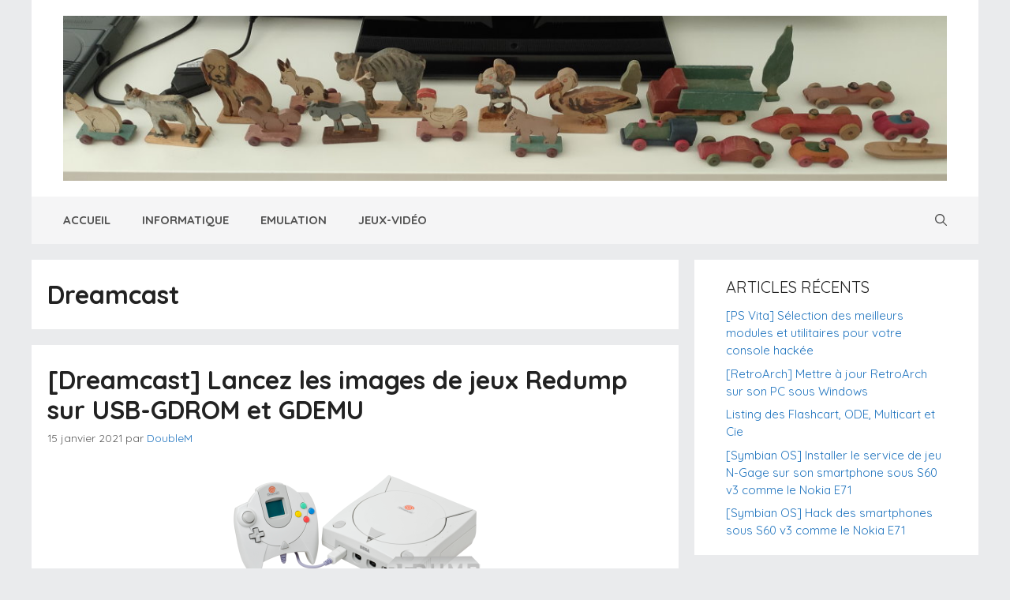

--- FILE ---
content_type: text/html; charset=UTF-8
request_url: https://blog.whynet.org/tag/dreamcast/
body_size: 14700
content:
<!DOCTYPE html>
<html lang="fr-FR">
<head>
	<meta charset="UTF-8">
	<meta name='robots' content='index, follow, max-image-preview:large, max-snippet:-1, max-video-preview:-1' />
	<style>img:is([sizes="auto" i], [sizes^="auto," i]) { contain-intrinsic-size: 3000px 1500px }</style>
	<meta name="viewport" content="width=device-width, initial-scale=1">
	<!-- This site is optimized with the Yoast SEO plugin v26.8 - https://yoast.com/product/yoast-seo-wordpress/ -->
	<title>Archives des Dreamcast - Whynet - Blog</title>
	<link rel="canonical" href="https://blog.whynet.org/tag/dreamcast/" />
	<meta property="og:locale" content="fr_FR" />
	<meta property="og:type" content="article" />
	<meta property="og:title" content="Archives des Dreamcast - Whynet - Blog" />
	<meta property="og:url" content="https://blog.whynet.org/tag/dreamcast/" />
	<meta property="og:site_name" content="Whynet - Blog" />
	<meta name="twitter:card" content="summary_large_image" />
	<script type="application/ld+json" class="yoast-schema-graph">{"@context":"https://schema.org","@graph":[{"@type":"CollectionPage","@id":"https://blog.whynet.org/tag/dreamcast/","url":"https://blog.whynet.org/tag/dreamcast/","name":"Archives des Dreamcast - Whynet - Blog","isPartOf":{"@id":"https://blog.whynet.org/#website"},"primaryImageOfPage":{"@id":"https://blog.whynet.org/tag/dreamcast/#primaryimage"},"image":{"@id":"https://blog.whynet.org/tag/dreamcast/#primaryimage"},"thumbnailUrl":"https://blog.whynet.org/wp-content/uploads/2021/01/Dreamcast-Console-Set_320px_Redump.png","breadcrumb":{"@id":"https://blog.whynet.org/tag/dreamcast/#breadcrumb"},"inLanguage":"fr-FR"},{"@type":"ImageObject","inLanguage":"fr-FR","@id":"https://blog.whynet.org/tag/dreamcast/#primaryimage","url":"https://blog.whynet.org/wp-content/uploads/2021/01/Dreamcast-Console-Set_320px_Redump.png","contentUrl":"https://blog.whynet.org/wp-content/uploads/2021/01/Dreamcast-Console-Set_320px_Redump.png","width":320,"height":155,"caption":"Console Dreamcast / Projet Redump"},{"@type":"BreadcrumbList","@id":"https://blog.whynet.org/tag/dreamcast/#breadcrumb","itemListElement":[{"@type":"ListItem","position":1,"name":"Accueil","item":"https://blog.whynet.org/"},{"@type":"ListItem","position":2,"name":"Dreamcast"}]},{"@type":"WebSite","@id":"https://blog.whynet.org/#website","url":"https://blog.whynet.org/","name":"Whynet - Blog","description":"Informatique, jeux vidéo, émulation, un peu de tout","publisher":{"@id":"https://blog.whynet.org/#/schema/person/a5b92932c759e1de0ffafd59311853f3"},"potentialAction":[{"@type":"SearchAction","target":{"@type":"EntryPoint","urlTemplate":"https://blog.whynet.org/?s={search_term_string}"},"query-input":{"@type":"PropertyValueSpecification","valueRequired":true,"valueName":"search_term_string"}}],"inLanguage":"fr-FR"},{"@type":["Person","Organization"],"@id":"https://blog.whynet.org/#/schema/person/a5b92932c759e1de0ffafd59311853f3","name":"DoubleM","image":{"@type":"ImageObject","inLanguage":"fr-FR","@id":"https://blog.whynet.org/#/schema/person/image/","url":"https://blog.whynet.org/wp-content/uploads/2021/01/06_petit.jpg","contentUrl":"https://blog.whynet.org/wp-content/uploads/2021/01/06_petit.jpg","width":1200,"height":224,"caption":"DoubleM"},"logo":{"@id":"https://blog.whynet.org/#/schema/person/image/"}}]}</script>
	<!-- / Yoast SEO plugin. -->


<link href='https://fonts.gstatic.com' crossorigin rel='preconnect' />
<link href='https://fonts.googleapis.com' crossorigin rel='preconnect' />
<link rel="alternate" type="application/rss+xml" title="Whynet - Blog &raquo; Flux" href="https://blog.whynet.org/feed/" />
<link rel="alternate" type="application/rss+xml" title="Whynet - Blog &raquo; Flux des commentaires" href="https://blog.whynet.org/comments/feed/" />
<link rel="alternate" type="application/rss+xml" title="Whynet - Blog &raquo; Flux de l’étiquette Dreamcast" href="https://blog.whynet.org/tag/dreamcast/feed/" />
<script>
window._wpemojiSettings = {"baseUrl":"https:\/\/s.w.org\/images\/core\/emoji\/16.0.1\/72x72\/","ext":".png","svgUrl":"https:\/\/s.w.org\/images\/core\/emoji\/16.0.1\/svg\/","svgExt":".svg","source":{"concatemoji":"https:\/\/blog.whynet.org\/wp-includes\/js\/wp-emoji-release.min.js?ver=a54c132d24321e2a318c59e976262004"}};
/*! This file is auto-generated */
!function(s,n){var o,i,e;function c(e){try{var t={supportTests:e,timestamp:(new Date).valueOf()};sessionStorage.setItem(o,JSON.stringify(t))}catch(e){}}function p(e,t,n){e.clearRect(0,0,e.canvas.width,e.canvas.height),e.fillText(t,0,0);var t=new Uint32Array(e.getImageData(0,0,e.canvas.width,e.canvas.height).data),a=(e.clearRect(0,0,e.canvas.width,e.canvas.height),e.fillText(n,0,0),new Uint32Array(e.getImageData(0,0,e.canvas.width,e.canvas.height).data));return t.every(function(e,t){return e===a[t]})}function u(e,t){e.clearRect(0,0,e.canvas.width,e.canvas.height),e.fillText(t,0,0);for(var n=e.getImageData(16,16,1,1),a=0;a<n.data.length;a++)if(0!==n.data[a])return!1;return!0}function f(e,t,n,a){switch(t){case"flag":return n(e,"\ud83c\udff3\ufe0f\u200d\u26a7\ufe0f","\ud83c\udff3\ufe0f\u200b\u26a7\ufe0f")?!1:!n(e,"\ud83c\udde8\ud83c\uddf6","\ud83c\udde8\u200b\ud83c\uddf6")&&!n(e,"\ud83c\udff4\udb40\udc67\udb40\udc62\udb40\udc65\udb40\udc6e\udb40\udc67\udb40\udc7f","\ud83c\udff4\u200b\udb40\udc67\u200b\udb40\udc62\u200b\udb40\udc65\u200b\udb40\udc6e\u200b\udb40\udc67\u200b\udb40\udc7f");case"emoji":return!a(e,"\ud83e\udedf")}return!1}function g(e,t,n,a){var r="undefined"!=typeof WorkerGlobalScope&&self instanceof WorkerGlobalScope?new OffscreenCanvas(300,150):s.createElement("canvas"),o=r.getContext("2d",{willReadFrequently:!0}),i=(o.textBaseline="top",o.font="600 32px Arial",{});return e.forEach(function(e){i[e]=t(o,e,n,a)}),i}function t(e){var t=s.createElement("script");t.src=e,t.defer=!0,s.head.appendChild(t)}"undefined"!=typeof Promise&&(o="wpEmojiSettingsSupports",i=["flag","emoji"],n.supports={everything:!0,everythingExceptFlag:!0},e=new Promise(function(e){s.addEventListener("DOMContentLoaded",e,{once:!0})}),new Promise(function(t){var n=function(){try{var e=JSON.parse(sessionStorage.getItem(o));if("object"==typeof e&&"number"==typeof e.timestamp&&(new Date).valueOf()<e.timestamp+604800&&"object"==typeof e.supportTests)return e.supportTests}catch(e){}return null}();if(!n){if("undefined"!=typeof Worker&&"undefined"!=typeof OffscreenCanvas&&"undefined"!=typeof URL&&URL.createObjectURL&&"undefined"!=typeof Blob)try{var e="postMessage("+g.toString()+"("+[JSON.stringify(i),f.toString(),p.toString(),u.toString()].join(",")+"));",a=new Blob([e],{type:"text/javascript"}),r=new Worker(URL.createObjectURL(a),{name:"wpTestEmojiSupports"});return void(r.onmessage=function(e){c(n=e.data),r.terminate(),t(n)})}catch(e){}c(n=g(i,f,p,u))}t(n)}).then(function(e){for(var t in e)n.supports[t]=e[t],n.supports.everything=n.supports.everything&&n.supports[t],"flag"!==t&&(n.supports.everythingExceptFlag=n.supports.everythingExceptFlag&&n.supports[t]);n.supports.everythingExceptFlag=n.supports.everythingExceptFlag&&!n.supports.flag,n.DOMReady=!1,n.readyCallback=function(){n.DOMReady=!0}}).then(function(){return e}).then(function(){var e;n.supports.everything||(n.readyCallback(),(e=n.source||{}).concatemoji?t(e.concatemoji):e.wpemoji&&e.twemoji&&(t(e.twemoji),t(e.wpemoji)))}))}((window,document),window._wpemojiSettings);
</script>
<link rel='stylesheet' id='generate-fonts-css' href='//fonts.googleapis.com/css?family=Quicksand:300,regular,500,700' media='all' />
<style id='wp-emoji-styles-inline-css'>

	img.wp-smiley, img.emoji {
		display: inline !important;
		border: none !important;
		box-shadow: none !important;
		height: 1em !important;
		width: 1em !important;
		margin: 0 0.07em !important;
		vertical-align: -0.1em !important;
		background: none !important;
		padding: 0 !important;
	}
</style>
<link rel='stylesheet' id='wp-block-library-css' href='https://blog.whynet.org/wp-includes/css/dist/block-library/style.min.css?ver=a54c132d24321e2a318c59e976262004' media='all' />
<style id='classic-theme-styles-inline-css'>
/*! This file is auto-generated */
.wp-block-button__link{color:#fff;background-color:#32373c;border-radius:9999px;box-shadow:none;text-decoration:none;padding:calc(.667em + 2px) calc(1.333em + 2px);font-size:1.125em}.wp-block-file__button{background:#32373c;color:#fff;text-decoration:none}
</style>
<style id='global-styles-inline-css'>
:root{--wp--preset--aspect-ratio--square: 1;--wp--preset--aspect-ratio--4-3: 4/3;--wp--preset--aspect-ratio--3-4: 3/4;--wp--preset--aspect-ratio--3-2: 3/2;--wp--preset--aspect-ratio--2-3: 2/3;--wp--preset--aspect-ratio--16-9: 16/9;--wp--preset--aspect-ratio--9-16: 9/16;--wp--preset--color--black: #000000;--wp--preset--color--cyan-bluish-gray: #abb8c3;--wp--preset--color--white: #ffffff;--wp--preset--color--pale-pink: #f78da7;--wp--preset--color--vivid-red: #cf2e2e;--wp--preset--color--luminous-vivid-orange: #ff6900;--wp--preset--color--luminous-vivid-amber: #fcb900;--wp--preset--color--light-green-cyan: #7bdcb5;--wp--preset--color--vivid-green-cyan: #00d084;--wp--preset--color--pale-cyan-blue: #8ed1fc;--wp--preset--color--vivid-cyan-blue: #0693e3;--wp--preset--color--vivid-purple: #9b51e0;--wp--preset--color--contrast: var(--contrast);--wp--preset--color--contrast-2: var(--contrast-2);--wp--preset--color--contrast-3: var(--contrast-3);--wp--preset--color--base: var(--base);--wp--preset--color--base-2: var(--base-2);--wp--preset--color--base-3: var(--base-3);--wp--preset--color--accent: var(--accent);--wp--preset--gradient--vivid-cyan-blue-to-vivid-purple: linear-gradient(135deg,rgba(6,147,227,1) 0%,rgb(155,81,224) 100%);--wp--preset--gradient--light-green-cyan-to-vivid-green-cyan: linear-gradient(135deg,rgb(122,220,180) 0%,rgb(0,208,130) 100%);--wp--preset--gradient--luminous-vivid-amber-to-luminous-vivid-orange: linear-gradient(135deg,rgba(252,185,0,1) 0%,rgba(255,105,0,1) 100%);--wp--preset--gradient--luminous-vivid-orange-to-vivid-red: linear-gradient(135deg,rgba(255,105,0,1) 0%,rgb(207,46,46) 100%);--wp--preset--gradient--very-light-gray-to-cyan-bluish-gray: linear-gradient(135deg,rgb(238,238,238) 0%,rgb(169,184,195) 100%);--wp--preset--gradient--cool-to-warm-spectrum: linear-gradient(135deg,rgb(74,234,220) 0%,rgb(151,120,209) 20%,rgb(207,42,186) 40%,rgb(238,44,130) 60%,rgb(251,105,98) 80%,rgb(254,248,76) 100%);--wp--preset--gradient--blush-light-purple: linear-gradient(135deg,rgb(255,206,236) 0%,rgb(152,150,240) 100%);--wp--preset--gradient--blush-bordeaux: linear-gradient(135deg,rgb(254,205,165) 0%,rgb(254,45,45) 50%,rgb(107,0,62) 100%);--wp--preset--gradient--luminous-dusk: linear-gradient(135deg,rgb(255,203,112) 0%,rgb(199,81,192) 50%,rgb(65,88,208) 100%);--wp--preset--gradient--pale-ocean: linear-gradient(135deg,rgb(255,245,203) 0%,rgb(182,227,212) 50%,rgb(51,167,181) 100%);--wp--preset--gradient--electric-grass: linear-gradient(135deg,rgb(202,248,128) 0%,rgb(113,206,126) 100%);--wp--preset--gradient--midnight: linear-gradient(135deg,rgb(2,3,129) 0%,rgb(40,116,252) 100%);--wp--preset--font-size--small: 13px;--wp--preset--font-size--medium: 20px;--wp--preset--font-size--large: 36px;--wp--preset--font-size--x-large: 42px;--wp--preset--spacing--20: 0.44rem;--wp--preset--spacing--30: 0.67rem;--wp--preset--spacing--40: 1rem;--wp--preset--spacing--50: 1.5rem;--wp--preset--spacing--60: 2.25rem;--wp--preset--spacing--70: 3.38rem;--wp--preset--spacing--80: 5.06rem;--wp--preset--shadow--natural: 6px 6px 9px rgba(0, 0, 0, 0.2);--wp--preset--shadow--deep: 12px 12px 50px rgba(0, 0, 0, 0.4);--wp--preset--shadow--sharp: 6px 6px 0px rgba(0, 0, 0, 0.2);--wp--preset--shadow--outlined: 6px 6px 0px -3px rgba(255, 255, 255, 1), 6px 6px rgba(0, 0, 0, 1);--wp--preset--shadow--crisp: 6px 6px 0px rgba(0, 0, 0, 1);}:where(.is-layout-flex){gap: 0.5em;}:where(.is-layout-grid){gap: 0.5em;}body .is-layout-flex{display: flex;}.is-layout-flex{flex-wrap: wrap;align-items: center;}.is-layout-flex > :is(*, div){margin: 0;}body .is-layout-grid{display: grid;}.is-layout-grid > :is(*, div){margin: 0;}:where(.wp-block-columns.is-layout-flex){gap: 2em;}:where(.wp-block-columns.is-layout-grid){gap: 2em;}:where(.wp-block-post-template.is-layout-flex){gap: 1.25em;}:where(.wp-block-post-template.is-layout-grid){gap: 1.25em;}.has-black-color{color: var(--wp--preset--color--black) !important;}.has-cyan-bluish-gray-color{color: var(--wp--preset--color--cyan-bluish-gray) !important;}.has-white-color{color: var(--wp--preset--color--white) !important;}.has-pale-pink-color{color: var(--wp--preset--color--pale-pink) !important;}.has-vivid-red-color{color: var(--wp--preset--color--vivid-red) !important;}.has-luminous-vivid-orange-color{color: var(--wp--preset--color--luminous-vivid-orange) !important;}.has-luminous-vivid-amber-color{color: var(--wp--preset--color--luminous-vivid-amber) !important;}.has-light-green-cyan-color{color: var(--wp--preset--color--light-green-cyan) !important;}.has-vivid-green-cyan-color{color: var(--wp--preset--color--vivid-green-cyan) !important;}.has-pale-cyan-blue-color{color: var(--wp--preset--color--pale-cyan-blue) !important;}.has-vivid-cyan-blue-color{color: var(--wp--preset--color--vivid-cyan-blue) !important;}.has-vivid-purple-color{color: var(--wp--preset--color--vivid-purple) !important;}.has-black-background-color{background-color: var(--wp--preset--color--black) !important;}.has-cyan-bluish-gray-background-color{background-color: var(--wp--preset--color--cyan-bluish-gray) !important;}.has-white-background-color{background-color: var(--wp--preset--color--white) !important;}.has-pale-pink-background-color{background-color: var(--wp--preset--color--pale-pink) !important;}.has-vivid-red-background-color{background-color: var(--wp--preset--color--vivid-red) !important;}.has-luminous-vivid-orange-background-color{background-color: var(--wp--preset--color--luminous-vivid-orange) !important;}.has-luminous-vivid-amber-background-color{background-color: var(--wp--preset--color--luminous-vivid-amber) !important;}.has-light-green-cyan-background-color{background-color: var(--wp--preset--color--light-green-cyan) !important;}.has-vivid-green-cyan-background-color{background-color: var(--wp--preset--color--vivid-green-cyan) !important;}.has-pale-cyan-blue-background-color{background-color: var(--wp--preset--color--pale-cyan-blue) !important;}.has-vivid-cyan-blue-background-color{background-color: var(--wp--preset--color--vivid-cyan-blue) !important;}.has-vivid-purple-background-color{background-color: var(--wp--preset--color--vivid-purple) !important;}.has-black-border-color{border-color: var(--wp--preset--color--black) !important;}.has-cyan-bluish-gray-border-color{border-color: var(--wp--preset--color--cyan-bluish-gray) !important;}.has-white-border-color{border-color: var(--wp--preset--color--white) !important;}.has-pale-pink-border-color{border-color: var(--wp--preset--color--pale-pink) !important;}.has-vivid-red-border-color{border-color: var(--wp--preset--color--vivid-red) !important;}.has-luminous-vivid-orange-border-color{border-color: var(--wp--preset--color--luminous-vivid-orange) !important;}.has-luminous-vivid-amber-border-color{border-color: var(--wp--preset--color--luminous-vivid-amber) !important;}.has-light-green-cyan-border-color{border-color: var(--wp--preset--color--light-green-cyan) !important;}.has-vivid-green-cyan-border-color{border-color: var(--wp--preset--color--vivid-green-cyan) !important;}.has-pale-cyan-blue-border-color{border-color: var(--wp--preset--color--pale-cyan-blue) !important;}.has-vivid-cyan-blue-border-color{border-color: var(--wp--preset--color--vivid-cyan-blue) !important;}.has-vivid-purple-border-color{border-color: var(--wp--preset--color--vivid-purple) !important;}.has-vivid-cyan-blue-to-vivid-purple-gradient-background{background: var(--wp--preset--gradient--vivid-cyan-blue-to-vivid-purple) !important;}.has-light-green-cyan-to-vivid-green-cyan-gradient-background{background: var(--wp--preset--gradient--light-green-cyan-to-vivid-green-cyan) !important;}.has-luminous-vivid-amber-to-luminous-vivid-orange-gradient-background{background: var(--wp--preset--gradient--luminous-vivid-amber-to-luminous-vivid-orange) !important;}.has-luminous-vivid-orange-to-vivid-red-gradient-background{background: var(--wp--preset--gradient--luminous-vivid-orange-to-vivid-red) !important;}.has-very-light-gray-to-cyan-bluish-gray-gradient-background{background: var(--wp--preset--gradient--very-light-gray-to-cyan-bluish-gray) !important;}.has-cool-to-warm-spectrum-gradient-background{background: var(--wp--preset--gradient--cool-to-warm-spectrum) !important;}.has-blush-light-purple-gradient-background{background: var(--wp--preset--gradient--blush-light-purple) !important;}.has-blush-bordeaux-gradient-background{background: var(--wp--preset--gradient--blush-bordeaux) !important;}.has-luminous-dusk-gradient-background{background: var(--wp--preset--gradient--luminous-dusk) !important;}.has-pale-ocean-gradient-background{background: var(--wp--preset--gradient--pale-ocean) !important;}.has-electric-grass-gradient-background{background: var(--wp--preset--gradient--electric-grass) !important;}.has-midnight-gradient-background{background: var(--wp--preset--gradient--midnight) !important;}.has-small-font-size{font-size: var(--wp--preset--font-size--small) !important;}.has-medium-font-size{font-size: var(--wp--preset--font-size--medium) !important;}.has-large-font-size{font-size: var(--wp--preset--font-size--large) !important;}.has-x-large-font-size{font-size: var(--wp--preset--font-size--x-large) !important;}
:where(.wp-block-post-template.is-layout-flex){gap: 1.25em;}:where(.wp-block-post-template.is-layout-grid){gap: 1.25em;}
:where(.wp-block-columns.is-layout-flex){gap: 2em;}:where(.wp-block-columns.is-layout-grid){gap: 2em;}
:root :where(.wp-block-pullquote){font-size: 1.5em;line-height: 1.6;}
</style>
<link rel='stylesheet' id='ppress-frontend-css' href='https://blog.whynet.org/wp-content/plugins/wp-user-avatar/assets/css/frontend.min.css?ver=4.16.8' media='all' />
<link rel='stylesheet' id='ppress-flatpickr-css' href='https://blog.whynet.org/wp-content/plugins/wp-user-avatar/assets/flatpickr/flatpickr.min.css?ver=4.16.8' media='all' />
<link rel='stylesheet' id='ppress-select2-css' href='https://blog.whynet.org/wp-content/plugins/wp-user-avatar/assets/select2/select2.min.css?ver=a54c132d24321e2a318c59e976262004' media='all' />
<link rel='stylesheet' id='generate-style-css' href='https://blog.whynet.org/wp-content/themes/generatepress/assets/css/main.min.css?ver=3.6.1' media='all' />
<style id='generate-style-inline-css'>
#nav-below {display:none;}
body{background-color:#eaebed;color:#222222;}a{color:#1e73be;}a:hover, a:focus, a:active{color:#000000;}.wp-block-group__inner-container{max-width:1200px;margin-left:auto;margin-right:auto;}.generate-back-to-top{font-size:20px;border-radius:3px;position:fixed;bottom:30px;right:30px;line-height:40px;width:40px;text-align:center;z-index:10;transition:opacity 300ms ease-in-out;opacity:0.1;transform:translateY(1000px);}.generate-back-to-top__show{opacity:1;transform:translateY(0);}.navigation-search{position:absolute;left:-99999px;pointer-events:none;visibility:hidden;z-index:20;width:100%;top:0;transition:opacity 100ms ease-in-out;opacity:0;}.navigation-search.nav-search-active{left:0;right:0;pointer-events:auto;visibility:visible;opacity:1;}.navigation-search input[type="search"]{outline:0;border:0;vertical-align:bottom;line-height:1;opacity:0.9;width:100%;z-index:20;border-radius:0;-webkit-appearance:none;height:60px;}.navigation-search input::-ms-clear{display:none;width:0;height:0;}.navigation-search input::-ms-reveal{display:none;width:0;height:0;}.navigation-search input::-webkit-search-decoration, .navigation-search input::-webkit-search-cancel-button, .navigation-search input::-webkit-search-results-button, .navigation-search input::-webkit-search-results-decoration{display:none;}.gen-sidebar-nav .navigation-search{top:auto;bottom:0;}.dropdown-click .main-navigation ul ul{display:none;visibility:hidden;}.dropdown-click .main-navigation ul ul ul.toggled-on{left:0;top:auto;position:relative;box-shadow:none;border-bottom:1px solid rgba(0,0,0,0.05);}.dropdown-click .main-navigation ul ul li:last-child > ul.toggled-on{border-bottom:0;}.dropdown-click .main-navigation ul.toggled-on, .dropdown-click .main-navigation ul li.sfHover > ul.toggled-on{display:block;left:auto;right:auto;opacity:1;visibility:visible;pointer-events:auto;height:auto;overflow:visible;float:none;}.dropdown-click .main-navigation.sub-menu-left .sub-menu.toggled-on, .dropdown-click .main-navigation.sub-menu-left ul li.sfHover > ul.toggled-on{right:0;}.dropdown-click nav ul ul ul{background-color:transparent;}.dropdown-click .widget-area .main-navigation ul ul{top:auto;position:absolute;float:none;width:100%;left:-99999px;}.dropdown-click .widget-area .main-navigation ul ul.toggled-on{position:relative;left:0;right:0;}.dropdown-click .widget-area.sidebar .main-navigation ul li.sfHover ul, .dropdown-click .widget-area.sidebar .main-navigation ul li:hover ul{right:0;left:0;}.dropdown-click .sfHover > a > .dropdown-menu-toggle > .gp-icon svg{transform:rotate(180deg);}:root{--contrast:#222222;--contrast-2:#575760;--contrast-3:#b2b2be;--base:#f0f0f0;--base-2:#f7f8f9;--base-3:#ffffff;--accent:#1e73be;}:root .has-contrast-color{color:var(--contrast);}:root .has-contrast-background-color{background-color:var(--contrast);}:root .has-contrast-2-color{color:var(--contrast-2);}:root .has-contrast-2-background-color{background-color:var(--contrast-2);}:root .has-contrast-3-color{color:var(--contrast-3);}:root .has-contrast-3-background-color{background-color:var(--contrast-3);}:root .has-base-color{color:var(--base);}:root .has-base-background-color{background-color:var(--base);}:root .has-base-2-color{color:var(--base-2);}:root .has-base-2-background-color{background-color:var(--base-2);}:root .has-base-3-color{color:var(--base-3);}:root .has-base-3-background-color{background-color:var(--base-3);}:root .has-accent-color{color:var(--accent);}:root .has-accent-background-color{background-color:var(--accent);}body, button, input, select, textarea{font-family:"Quicksand", sans-serif;font-size:16px;}body{line-height:1.5;}.entry-content > [class*="wp-block-"]:not(:last-child):not(.wp-block-heading){margin-bottom:1.5em;}.main-navigation a, .menu-toggle{font-weight:bold;text-transform:uppercase;}.main-navigation .main-nav ul ul li a{font-size:14px;}.widget-title{text-transform:uppercase;margin-bottom:10px;}.sidebar .widget, .footer-widgets .widget{font-size:15px;}h1{font-weight:bold;font-size:32px;}h2{font-weight:bold;font-size:26px;}h3{font-size:22px;}@media (max-width:768px){h1{font-size:31px;}h2{font-size:27px;}h3{font-size:24px;}h4{font-size:22px;}h5{font-size:19px;}}.top-bar{background-color:#636363;color:#ffffff;}.top-bar a{color:#ffffff;}.top-bar a:hover{color:#303030;}.site-header{background-color:#ffffff;}.main-title a,.main-title a:hover{color:#222222;}.site-description{color:#757575;}.main-navigation,.main-navigation ul ul{background-color:rgba(255,255,255,0.53);}.main-navigation .main-nav ul li a, .main-navigation .menu-toggle, .main-navigation .menu-bar-items{color:#515151;}.main-navigation .main-nav ul li:not([class*="current-menu-"]):hover > a, .main-navigation .main-nav ul li:not([class*="current-menu-"]):focus > a, .main-navigation .main-nav ul li.sfHover:not([class*="current-menu-"]) > a, .main-navigation .menu-bar-item:hover > a, .main-navigation .menu-bar-item.sfHover > a{color:#7a8896;background-color:#ffffff;}button.menu-toggle:hover,button.menu-toggle:focus{color:#515151;}.main-navigation .main-nav ul li[class*="current-menu-"] > a{color:#7a8896;background-color:#ffffff;}.navigation-search input[type="search"],.navigation-search input[type="search"]:active, .navigation-search input[type="search"]:focus, .main-navigation .main-nav ul li.search-item.active > a, .main-navigation .menu-bar-items .search-item.active > a{color:#7a8896;background-color:#ffffff;}.main-navigation ul ul{background-color:#eaeaea;}.main-navigation .main-nav ul ul li a{color:#515151;}.main-navigation .main-nav ul ul li:not([class*="current-menu-"]):hover > a,.main-navigation .main-nav ul ul li:not([class*="current-menu-"]):focus > a, .main-navigation .main-nav ul ul li.sfHover:not([class*="current-menu-"]) > a{color:#7a8896;background-color:#eaeaea;}.main-navigation .main-nav ul ul li[class*="current-menu-"] > a{color:#7a8896;background-color:#eaeaea;}.separate-containers .inside-article, .separate-containers .comments-area, .separate-containers .page-header, .one-container .container, .separate-containers .paging-navigation, .inside-page-header{background-color:#ffffff;}.entry-title a{color:#222222;}.entry-title a:hover{color:#55555e;}.entry-meta{color:#595959;}.sidebar .widget{background-color:#ffffff;}.footer-widgets{background-color:#ffffff;}.footer-widgets .widget-title{color:#000000;}.site-info{color:#ffffff;background-color:#55555e;}.site-info a{color:#ffffff;}.site-info a:hover{color:#d3d3d3;}.footer-bar .widget_nav_menu .current-menu-item a{color:#d3d3d3;}input[type="text"],input[type="email"],input[type="url"],input[type="password"],input[type="search"],input[type="tel"],input[type="number"],textarea,select{color:#666666;background-color:#fafafa;border-color:#cccccc;}input[type="text"]:focus,input[type="email"]:focus,input[type="url"]:focus,input[type="password"]:focus,input[type="search"]:focus,input[type="tel"]:focus,input[type="number"]:focus,textarea:focus,select:focus{color:#666666;background-color:#ffffff;border-color:#bfbfbf;}button,html input[type="button"],input[type="reset"],input[type="submit"],a.button,a.wp-block-button__link:not(.has-background){color:#ffffff;background-color:#55555e;}button:hover,html input[type="button"]:hover,input[type="reset"]:hover,input[type="submit"]:hover,a.button:hover,button:focus,html input[type="button"]:focus,input[type="reset"]:focus,input[type="submit"]:focus,a.button:focus,a.wp-block-button__link:not(.has-background):active,a.wp-block-button__link:not(.has-background):focus,a.wp-block-button__link:not(.has-background):hover{color:#ffffff;background-color:#3f4047;}a.generate-back-to-top{background-color:rgba( 0,0,0,0.4 );color:#ffffff;}a.generate-back-to-top:hover,a.generate-back-to-top:focus{background-color:rgba( 0,0,0,0.6 );color:#ffffff;}:root{--gp-search-modal-bg-color:var(--base-3);--gp-search-modal-text-color:var(--contrast);--gp-search-modal-overlay-bg-color:rgba(0,0,0,0.2);}@media (max-width: 768px){.main-navigation .menu-bar-item:hover > a, .main-navigation .menu-bar-item.sfHover > a{background:none;color:#515151;}}.nav-below-header .main-navigation .inside-navigation.grid-container, .nav-above-header .main-navigation .inside-navigation.grid-container{padding:0px 20px 0px 20px;}.separate-containers .inside-article, .separate-containers .comments-area, .separate-containers .page-header, .separate-containers .paging-navigation, .one-container .site-content, .inside-page-header{padding:25px 20px 25px 20px;}.site-main .wp-block-group__inner-container{padding:25px 20px 25px 20px;}.separate-containers .paging-navigation{padding-top:20px;padding-bottom:20px;}.entry-content .alignwide, body:not(.no-sidebar) .entry-content .alignfull{margin-left:-20px;width:calc(100% + 40px);max-width:calc(100% + 40px);}.one-container.right-sidebar .site-main,.one-container.both-right .site-main{margin-right:20px;}.one-container.left-sidebar .site-main,.one-container.both-left .site-main{margin-left:20px;}.one-container.both-sidebars .site-main{margin:0px 20px 0px 20px;}.one-container.archive .post:not(:last-child):not(.is-loop-template-item), .one-container.blog .post:not(:last-child):not(.is-loop-template-item){padding-bottom:25px;}.rtl .menu-item-has-children .dropdown-menu-toggle{padding-left:20px;}.rtl .main-navigation .main-nav ul li.menu-item-has-children > a{padding-right:20px;}.widget-area .widget{padding:20px 40px 20px 40px;}@media (max-width:768px){.separate-containers .inside-article, .separate-containers .comments-area, .separate-containers .page-header, .separate-containers .paging-navigation, .one-container .site-content, .inside-page-header{padding:30px 15px 30px 15px;}.site-main .wp-block-group__inner-container{padding:30px 15px 30px 15px;}.inside-top-bar{padding-right:30px;padding-left:30px;}.inside-header{padding-right:30px;padding-left:30px;}.widget-area .widget{padding-top:30px;padding-right:30px;padding-bottom:30px;padding-left:30px;}.footer-widgets-container{padding-top:30px;padding-right:30px;padding-bottom:30px;padding-left:30px;}.inside-site-info{padding-right:30px;padding-left:30px;}.entry-content .alignwide, body:not(.no-sidebar) .entry-content .alignfull{margin-left:-15px;width:calc(100% + 30px);max-width:calc(100% + 30px);}.one-container .site-main .paging-navigation{margin-bottom:20px;}}/* End cached CSS */.is-right-sidebar{width:30%;}.is-left-sidebar{width:30%;}.site-content .content-area{width:70%;}@media (max-width: 768px){.main-navigation .menu-toggle,.sidebar-nav-mobile:not(#sticky-placeholder){display:block;}.main-navigation ul,.gen-sidebar-nav,.main-navigation:not(.slideout-navigation):not(.toggled) .main-nav > ul,.has-inline-mobile-toggle #site-navigation .inside-navigation > *:not(.navigation-search):not(.main-nav){display:none;}.nav-align-right .inside-navigation,.nav-align-center .inside-navigation{justify-content:space-between;}}
.dynamic-author-image-rounded{border-radius:100%;}.dynamic-featured-image, .dynamic-author-image{vertical-align:middle;}.one-container.blog .dynamic-content-template:not(:last-child), .one-container.archive .dynamic-content-template:not(:last-child){padding-bottom:0px;}.dynamic-entry-excerpt > p:last-child{margin-bottom:0px;}
h2.entry-title{font-weight:bold;font-size:32px;}
</style>
<link rel='stylesheet' id='generate-blog-css' href='https://blog.whynet.org/wp-content/plugins/gp-premium/blog/functions/css/style.min.css?ver=2.5.5' media='all' />
<script src="https://blog.whynet.org/wp-includes/js/jquery/jquery.min.js?ver=3.7.1" id="jquery-core-js"></script>
<script src="https://blog.whynet.org/wp-includes/js/jquery/jquery-migrate.min.js?ver=3.4.1" id="jquery-migrate-js"></script>
<script src="https://blog.whynet.org/wp-content/plugins/wp-user-avatar/assets/flatpickr/flatpickr.min.js?ver=4.16.8" id="ppress-flatpickr-js"></script>
<script src="https://blog.whynet.org/wp-content/plugins/wp-user-avatar/assets/select2/select2.min.js?ver=4.16.8" id="ppress-select2-js"></script>
<link rel="https://api.w.org/" href="https://blog.whynet.org/wp-json/" /><link rel="alternate" title="JSON" type="application/json" href="https://blog.whynet.org/wp-json/wp/v2/tags/17" /><script type="text/javascript" src='https://blog.whynet.org/wp-includes/js/doublem-scroll.js' id='doublem-scroll'></script><link rel="icon" href="https://blog.whynet.org/wp-content/uploads/2023/10/cropped-Munch04B-32x32.png" sizes="32x32" />
<link rel="icon" href="https://blog.whynet.org/wp-content/uploads/2023/10/cropped-Munch04B-192x192.png" sizes="192x192" />
<link rel="apple-touch-icon" href="https://blog.whynet.org/wp-content/uploads/2023/10/cropped-Munch04B-180x180.png" />
<meta name="msapplication-TileImage" content="https://blog.whynet.org/wp-content/uploads/2023/10/cropped-Munch04B-270x270.png" />
		<style id="wp-custom-css">
			/* Enlever le décalage des puces li qui bug quand la liste ul est groupée avec le p du dessus */
div.wp-block-group ul {
	margin-left: 1em;
	list-style-position: outside;
}
/* Images des différents systèmes pour le Sommaire */
.hover-image-flashcart-machine {
	position: absolute;
	display: none;
	z-index: 1000;
	pointer-events: none;
	height: 100px;
}
/* Images des différents systèmes sous les titres H2 */
.h2-image-flashcart-machine {
  display: block;
  margin-left: auto;
  margin-right: auto;
	margin-top: 0px;
	margin-bottom: 10px;
  height: 100px;
}
/* Cadres autours des titres H2 et leurs paragraphes */
div.flashcarts-content-container {
	border: 1px solid #ccc;
	border-radius: 10px;
	padding: 10px;
	margin: 10px 0;
}
div.flashcarts-content-container:nth-child(2n) {
	background-color: #fafafa;
}
div.flashcarts-content-container:nth-child(2n+1) {
	background-color: #f0f0f0;
}
/* Couleur de fond des flashcarts en fin de vie */
p.flashcarts-content-container-findevie {
	background-color: rgba(211,211,211,0.5);
	border-radius: 5px;
	border: solid rgba(211, 211, 211, 0);
}
/* Lien permettant d'enregistrer l'ancre dans le presse papier de l'utilisateur */
.h2-link-icon {
	display: none;
	cursor: pointer;
	margin-left: 5px;
}
.a-link-icon {
	cursor: pointer;
	margin-left: 5px;
}
.lien-a-copier-pp {
	cursor: pointer;
	color: #1e73be ;
}
.lien-a-copier-pp-icon {
	cursor: pointer;
	margin-left: 5px;
}
/* Zone de recherche du sommaire */
.sommaireSearchBoxContainer {
	display: inline-flex;
	align-items: center;
	height: 2em;
	margin-left: 5px;
	position: relative;
}
#sommaireSearchBox {
	padding-right: 2em;
	height: 2em;
	background-color: #F0FFF0;
}
#sommaireSearchBoxClearButton {
	cursor: pointer;
	background: none;
	border: none;
	color: #555;
	font-size: 1em;
	margin-left: -2em;
	visibility: hidden;
}
/* Carreau rouge */
.carreau-rouge {
	color: red;
	text-shadow: 1px 1px 2px black;
}
/* Thème Jour nuit */
/* Styles pour le mode sombre */
.dark-mode {
	filter: invert(1) hue-rotate(180deg) !important;
}
.dark-mode img,
.dark-mode video,
.dark-mode iframe,
.dark-mode svg,
.dark-mode canvas,
.dark-mode [style*="background-image"] {
	filter: invert(1) hue-rotate(180deg) !important;
}
/* Transitions fluides */
* {
	transition: background-color 0.3s ease, color 0.3s ease, border-color 0.3s ease !important;
}		</style>
		</head>

<body data-rsssl=1 class="archive tag tag-dreamcast tag-17 wp-custom-logo wp-embed-responsive wp-theme-generatepress post-image-below-header post-image-aligned-center infinite-scroll sticky-menu-fade right-sidebar nav-below-header separate-containers nav-search-enabled header-aligned-left dropdown-click-arrow dropdown-click" itemtype="https://schema.org/Blog" itemscope>
	<a class="screen-reader-text skip-link" href="#content" title="Aller au contenu">Aller au contenu</a>		<header class="site-header grid-container" id="masthead" aria-label="Site"  itemtype="https://schema.org/WPHeader" itemscope>
			<div class="inside-header grid-container">
				<div class="site-logo">
					<a href="https://blog.whynet.org/" rel="home">
						<img  class="header-image is-logo-image" alt="Whynet &#8211; Blog" src="https://blog.whynet.org/wp-content/uploads/2021/01/06_petit.jpg" width="1200" height="224" />
					</a>
				</div>			</div>
		</header>
				<nav class="main-navigation grid-container has-menu-bar-items sub-menu-right" id="site-navigation" aria-label="Principal"  itemtype="https://schema.org/SiteNavigationElement" itemscope>
			<div class="inside-navigation grid-container">
				<form method="get" class="search-form navigation-search" action="https://blog.whynet.org/">
					<input type="search" class="search-field" value="" name="s" title="Chercher" />
				</form>				<button class="menu-toggle" aria-controls="primary-menu" aria-expanded="false">
					<span class="gp-icon icon-menu-bars"><svg viewBox="0 0 512 512" aria-hidden="true" xmlns="http://www.w3.org/2000/svg" width="1em" height="1em"><path d="M0 96c0-13.255 10.745-24 24-24h464c13.255 0 24 10.745 24 24s-10.745 24-24 24H24c-13.255 0-24-10.745-24-24zm0 160c0-13.255 10.745-24 24-24h464c13.255 0 24 10.745 24 24s-10.745 24-24 24H24c-13.255 0-24-10.745-24-24zm0 160c0-13.255 10.745-24 24-24h464c13.255 0 24 10.745 24 24s-10.745 24-24 24H24c-13.255 0-24-10.745-24-24z" /></svg><svg viewBox="0 0 512 512" aria-hidden="true" xmlns="http://www.w3.org/2000/svg" width="1em" height="1em"><path d="M71.029 71.029c9.373-9.372 24.569-9.372 33.942 0L256 222.059l151.029-151.03c9.373-9.372 24.569-9.372 33.942 0 9.372 9.373 9.372 24.569 0 33.942L289.941 256l151.03 151.029c9.372 9.373 9.372 24.569 0 33.942-9.373 9.372-24.569 9.372-33.942 0L256 289.941l-151.029 151.03c-9.373 9.372-24.569 9.372-33.942 0-9.372-9.373-9.372-24.569 0-33.942L222.059 256 71.029 104.971c-9.372-9.373-9.372-24.569 0-33.942z" /></svg></span><span class="mobile-menu">Menu</span>				</button>
				<div id="primary-menu" class="main-nav"><ul id="menu-home" class=" menu sf-menu"><li id="menu-item-153" class="menu-item menu-item-type-custom menu-item-object-custom menu-item-home menu-item-153"><a href="https://blog.whynet.org">Accueil</a></li>
<li id="menu-item-154" class="menu-item menu-item-type-taxonomy menu-item-object-category menu-item-154"><a href="https://blog.whynet.org/category/informatique/">Informatique</a></li>
<li id="menu-item-156" class="menu-item menu-item-type-taxonomy menu-item-object-category menu-item-156"><a href="https://blog.whynet.org/category/emulation/">Emulation</a></li>
<li id="menu-item-155" class="menu-item menu-item-type-taxonomy menu-item-object-category menu-item-155"><a href="https://blog.whynet.org/category/jeux-video/">Jeux-vidéo</a></li>
</ul></div><div class="menu-bar-items"><span class="menu-bar-item search-item"><a aria-label="Ouvrir la barre de recherche" href="#"><span class="gp-icon icon-search"><svg viewBox="0 0 512 512" aria-hidden="true" xmlns="http://www.w3.org/2000/svg" width="1em" height="1em"><path fill-rule="evenodd" clip-rule="evenodd" d="M208 48c-88.366 0-160 71.634-160 160s71.634 160 160 160 160-71.634 160-160S296.366 48 208 48zM0 208C0 93.125 93.125 0 208 0s208 93.125 208 208c0 48.741-16.765 93.566-44.843 129.024l133.826 134.018c9.366 9.379 9.355 24.575-.025 33.941-9.379 9.366-24.575 9.355-33.941-.025L337.238 370.987C301.747 399.167 256.839 416 208 416 93.125 416 0 322.875 0 208z" /></svg><svg viewBox="0 0 512 512" aria-hidden="true" xmlns="http://www.w3.org/2000/svg" width="1em" height="1em"><path d="M71.029 71.029c9.373-9.372 24.569-9.372 33.942 0L256 222.059l151.029-151.03c9.373-9.372 24.569-9.372 33.942 0 9.372 9.373 9.372 24.569 0 33.942L289.941 256l151.03 151.029c9.372 9.373 9.372 24.569 0 33.942-9.373 9.372-24.569 9.372-33.942 0L256 289.941l-151.029 151.03c-9.373 9.372-24.569 9.372-33.942 0-9.372-9.373-9.372-24.569 0-33.942L222.059 256 71.029 104.971c-9.372-9.373-9.372-24.569 0-33.942z" /></svg></span></a></span></div>			</div>
		</nav>
		
	<div class="site grid-container container hfeed" id="page">
				<div class="site-content" id="content">
			
	<div class="content-area" id="primary">
		<main class="site-main" id="main">
					<header class="page-header" aria-label="Page">
			
			<h1 class="page-title">
				Dreamcast			</h1>

					</header>
		<article id="post-139" class="post-139 post type-post status-publish format-standard has-post-thumbnail hentry category-jeux-video tag-cue-bin tag-dreamcast tag-gdemu tag-gdi tag-redump tag-usb-gdrom infinite-scroll-item" itemtype="https://schema.org/CreativeWork" itemscope>
	<div class="inside-article">
					<header class="entry-header">
				<h2 class="entry-title" itemprop="headline"><a href="https://blog.whynet.org/2021/01/15/139/jeux-video/dreamcast-lancez-les-images-de-jeux-redump-sur-usb-gdrom-gdemu-en-gdi/" rel="bookmark">[Dreamcast] Lancez les images de jeux Redump sur USB-GDROM et GDEMU</a></h2>		<div class="entry-meta">
			<span class="posted-on"><time class="updated" datetime="2024-08-23T09:27:36+02:00" itemprop="dateModified">23 août 2024</time><time class="entry-date published" datetime="2021-01-15T04:15:15+01:00" itemprop="datePublished">15 janvier 2021</time></span> <span class="byline">par <span class="author vcard" itemprop="author" itemtype="https://schema.org/Person" itemscope><a class="url fn n" href="https://blog.whynet.org/author/doublem/" title="Afficher tous les articles de DoubleM" rel="author" itemprop="url"><span class="author-name" itemprop="name">DoubleM</span></a></span></span> 		</div>
					</header>
			<div class="post-image">
						
						<a href="https://blog.whynet.org/2021/01/15/139/jeux-video/dreamcast-lancez-les-images-de-jeux-redump-sur-usb-gdrom-gdemu-en-gdi/">
							<img width="320" height="155" src="https://blog.whynet.org/wp-content/uploads/2021/01/Dreamcast-Console-Set_320px_Redump.png" class="attachment-full size-full wp-post-image" alt="Console Dreamcast / Projet Redump" itemprop="image" decoding="async" srcset="https://blog.whynet.org/wp-content/uploads/2021/01/Dreamcast-Console-Set_320px_Redump.png 320w, https://blog.whynet.org/wp-content/uploads/2021/01/Dreamcast-Console-Set_320px_Redump-300x145.png 300w" sizes="(max-width: 320px) 100vw, 320px" />
						</a>
					</div>
			<div class="entry-summary" itemprop="text">
				<p>Contrairement au « MODE » de Terraonion, le GDEMU ainsi que l&rsquo;USB-GDROM n&rsquo;acceptent pas les images de jeux en .cue/.bin du projet Redump. Nous allons cependant voir, en quelques lignes, comment convertir ces images « Redump » en images « .GDI » compatibles avec ces deux ODE&#8230;</p>
			</div>

				<footer class="entry-meta" aria-label="Méta de l’entrée">
			<span class="cat-links"><span class="gp-icon icon-categories"><svg viewBox="0 0 512 512" aria-hidden="true" xmlns="http://www.w3.org/2000/svg" width="1em" height="1em"><path d="M0 112c0-26.51 21.49-48 48-48h110.014a48 48 0 0143.592 27.907l12.349 26.791A16 16 0 00228.486 128H464c26.51 0 48 21.49 48 48v224c0 26.51-21.49 48-48 48H48c-26.51 0-48-21.49-48-48V112z" /></svg></span><span class="screen-reader-text">Catégories </span><a href="https://blog.whynet.org/category/jeux-video/" rel="category tag">Jeux-vidéo</a></span> <span class="tags-links"><span class="gp-icon icon-tags"><svg viewBox="0 0 512 512" aria-hidden="true" xmlns="http://www.w3.org/2000/svg" width="1em" height="1em"><path d="M20 39.5c-8.836 0-16 7.163-16 16v176c0 4.243 1.686 8.313 4.687 11.314l224 224c6.248 6.248 16.378 6.248 22.626 0l176-176c6.244-6.244 6.25-16.364.013-22.615l-223.5-224A15.999 15.999 0 00196.5 39.5H20zm56 96c0-13.255 10.745-24 24-24s24 10.745 24 24-10.745 24-24 24-24-10.745-24-24z"/><path d="M259.515 43.015c4.686-4.687 12.284-4.687 16.97 0l228 228c4.686 4.686 4.686 12.284 0 16.97l-180 180c-4.686 4.687-12.284 4.687-16.97 0-4.686-4.686-4.686-12.284 0-16.97L479.029 279.5 259.515 59.985c-4.686-4.686-4.686-12.284 0-16.97z" /></svg></span><span class="screen-reader-text">Étiquettes </span><a href="https://blog.whynet.org/tag/cue-bin/" rel="tag">CUE/BIN</a>, <a href="https://blog.whynet.org/tag/dreamcast/" rel="tag">Dreamcast</a>, <a href="https://blog.whynet.org/tag/gdemu/" rel="tag">GDEMU</a>, <a href="https://blog.whynet.org/tag/gdi/" rel="tag">GDI</a>, <a href="https://blog.whynet.org/tag/redump/" rel="tag">Redump</a>, <a href="https://blog.whynet.org/tag/usb-gdrom/" rel="tag">USB-GDROM</a></span> <span class="comments-link"><span class="gp-icon icon-comments"><svg viewBox="0 0 512 512" aria-hidden="true" xmlns="http://www.w3.org/2000/svg" width="1em" height="1em"><path d="M132.838 329.973a435.298 435.298 0 0016.769-9.004c13.363-7.574 26.587-16.142 37.419-25.507 7.544.597 15.27.925 23.098.925 54.905 0 105.634-15.311 143.285-41.28 23.728-16.365 43.115-37.692 54.155-62.645 54.739 22.205 91.498 63.272 91.498 110.286 0 42.186-29.558 79.498-75.09 102.828 23.46 49.216 75.09 101.709 75.09 101.709s-115.837-38.35-154.424-78.46c-9.956 1.12-20.297 1.758-30.793 1.758-88.727 0-162.927-43.071-181.007-100.61z"/><path d="M383.371 132.502c0 70.603-82.961 127.787-185.216 127.787-10.496 0-20.837-.639-30.793-1.757-38.587 40.093-154.424 78.429-154.424 78.429s51.63-52.472 75.09-101.67c-45.532-23.321-75.09-60.619-75.09-102.79C12.938 61.9 95.9 4.716 198.155 4.716 300.41 4.715 383.37 61.9 383.37 132.502z" /></svg></span><a href="https://blog.whynet.org/2021/01/15/139/jeux-video/dreamcast-lancez-les-images-de-jeux-redump-sur-usb-gdrom-gdemu-en-gdi/#respond">Laisser un commentaire</a></span> 		</footer>
			</div>
</article>
		</main>
	</div>

	<div class="widget-area sidebar is-right-sidebar" id="right-sidebar">
	<div class="inside-right-sidebar">
		
		<aside id="recent-posts-2" class="widget inner-padding widget_recent_entries">
		<h2 class="widget-title">Articles récents</h2>
		<ul>
											<li>
					<a href="https://blog.whynet.org/2022/03/26/711/jeux-video/ps-vita-selection-des-meilleurs-modules-et-utilitaires-pour-votre-console-hackee/">[PS Vita] Sélection des meilleurs modules et utilitaires pour votre console hackée</a>
									</li>
											<li>
					<a href="https://blog.whynet.org/2022/01/30/683/emulation/retroarch-mettre-a-jour-retroarch-sur-son-pc-sous-ms-windows/">[RetroArch] Mettre à jour RetroArch sur son PC sous Windows</a>
									</li>
											<li>
					<a href="https://blog.whynet.org/2021/08/07/442/jeux-video/flashcart-ode-everdrive-consoles-micro-ordinateur/">Listing des Flashcart, ODE, Multicart et Cie</a>
									</li>
											<li>
					<a href="https://blog.whynet.org/2021/06/30/354/jeux-video/symbian-os-installer-le-service-de-jeu-n-gage-sur-son-smartphone-sous-s60-v3-comme-le-nokia-e71/">[Symbian OS] Installer le service de jeu N-Gage sur son smartphone sous S60 v3 comme le Nokia E71</a>
									</li>
											<li>
					<a href="https://blog.whynet.org/2021/06/19/320/jeux-video/symbian-os-hack-des-smartphones-sous-s60-v3-comme-le-nokia-e71/">[Symbian OS] Hack des smartphones sous S60 v3 comme le Nokia E71</a>
									</li>
					</ul>

		</aside><aside id="categories-2" class="widget inner-padding widget_categories"><h2 class="widget-title">Catégories</h2>
			<ul>
					<li class="cat-item cat-item-16"><a href="https://blog.whynet.org/category/consoles-de-jeux-video/">Consoles de jeux-vidéo</a> (4)
</li>
	<li class="cat-item cat-item-8"><a href="https://blog.whynet.org/category/emulation/">Emulation</a> (6)
</li>
	<li class="cat-item cat-item-2"><a href="https://blog.whynet.org/category/informatique/">Informatique</a> (1)
</li>
	<li class="cat-item cat-item-15"><a href="https://blog.whynet.org/category/jeux-video/">Jeux-vidéo</a> (7)
</li>
			</ul>

			</aside><aside id="tag_cloud-4" class="widget inner-padding widget_tag_cloud"><h2 class="widget-title">Thèmes</h2><div class="tagcloud"><a href="https://blog.whynet.org/tag/bios/" class="tag-cloud-link tag-link-12 tag-link-position-1" style="font-size: 13.25pt;" aria-label="Bios (2 éléments)">Bios</a>
<a href="https://blog.whynet.org/tag/console/" class="tag-cloud-link tag-link-35 tag-link-position-2" style="font-size: 8pt;" aria-label="Console (1 élément)">Console</a>
<a href="https://blog.whynet.org/tag/cue-bin/" class="tag-cloud-link tag-link-22 tag-link-position-3" style="font-size: 8pt;" aria-label="CUE/BIN (1 élément)">CUE/BIN</a>
<a href="https://blog.whynet.org/tag/diquette/" class="tag-cloud-link tag-link-36 tag-link-position-4" style="font-size: 8pt;" aria-label="Diquette (1 élément)">Diquette</a>
<a href="https://blog.whynet.org/tag/dreamcast/" class="tag-cloud-link tag-link-17 tag-link-position-5" style="font-size: 8pt;" aria-label="Dreamcast (1 élément)">Dreamcast</a>
<a href="https://blog.whynet.org/tag/emulation/" class="tag-cloud-link tag-link-9 tag-link-position-6" style="font-size: 22pt;" aria-label="Emulation (5 éléments)">Emulation</a>
<a href="https://blog.whynet.org/tag/everdrive/" class="tag-cloud-link tag-link-37 tag-link-position-7" style="font-size: 8pt;" aria-label="Everdrive (1 élément)">Everdrive</a>
<a href="https://blog.whynet.org/tag/flashcart/" class="tag-cloud-link tag-link-33 tag-link-position-8" style="font-size: 8pt;" aria-label="Flashcart (1 élément)">Flashcart</a>
<a href="https://blog.whynet.org/tag/fxpak-pro/" class="tag-cloud-link tag-link-27 tag-link-position-9" style="font-size: 8pt;" aria-label="FXPAK PRO (1 élément)">FXPAK PRO</a>
<a href="https://blog.whynet.org/tag/gamedrive/" class="tag-cloud-link tag-link-38 tag-link-position-10" style="font-size: 8pt;" aria-label="GameDrive (1 élément)">GameDrive</a>
<a href="https://blog.whynet.org/tag/gdemu/" class="tag-cloud-link tag-link-19 tag-link-position-11" style="font-size: 8pt;" aria-label="GDEMU (1 élément)">GDEMU</a>
<a href="https://blog.whynet.org/tag/gdi/" class="tag-cloud-link tag-link-21 tag-link-position-12" style="font-size: 8pt;" aria-label="GDI (1 élément)">GDI</a>
<a href="https://blog.whynet.org/tag/mame/" class="tag-cloud-link tag-link-11 tag-link-position-13" style="font-size: 13.25pt;" aria-label="MAME (2 éléments)">MAME</a>
<a href="https://blog.whynet.org/tag/msu1/" class="tag-cloud-link tag-link-25 tag-link-position-14" style="font-size: 8pt;" aria-label="MSU1 (1 élément)">MSU1</a>
<a href="https://blog.whynet.org/tag/n-gage/" class="tag-cloud-link tag-link-31 tag-link-position-15" style="font-size: 13.25pt;" aria-label="N-Gage (2 éléments)">N-Gage</a>
<a href="https://blog.whynet.org/tag/neo-geo/" class="tag-cloud-link tag-link-13 tag-link-position-16" style="font-size: 8pt;" aria-label="Neo-Geo (1 élément)">Neo-Geo</a>
<a href="https://blog.whynet.org/tag/nokia/" class="tag-cloud-link tag-link-30 tag-link-position-17" style="font-size: 13.25pt;" aria-label="Nokia (2 éléments)">Nokia</a>
<a href="https://blog.whynet.org/tag/ode/" class="tag-cloud-link tag-link-34 tag-link-position-18" style="font-size: 8pt;" aria-label="ODE (1 élément)">ODE</a>
<a href="https://blog.whynet.org/tag/playstation-tv/" class="tag-cloud-link tag-link-44 tag-link-position-19" style="font-size: 8pt;" aria-label="Playstation TV (1 élément)">Playstation TV</a>
<a href="https://blog.whynet.org/tag/ps-vita/" class="tag-cloud-link tag-link-42 tag-link-position-20" style="font-size: 8pt;" aria-label="PS Vita (1 élément)">PS Vita</a>
<a href="https://blog.whynet.org/tag/ps-vita-tv/" class="tag-cloud-link tag-link-45 tag-link-position-21" style="font-size: 8pt;" aria-label="PS Vita TV (1 élément)">PS Vita TV</a>
<a href="https://blog.whynet.org/tag/redump/" class="tag-cloud-link tag-link-20 tag-link-position-22" style="font-size: 8pt;" aria-label="Redump (1 élément)">Redump</a>
<a href="https://blog.whynet.org/tag/retroarch/" class="tag-cloud-link tag-link-10 tag-link-position-23" style="font-size: 16.75pt;" aria-label="RetroArch (3 éléments)">RetroArch</a>
<a href="https://blog.whynet.org/tag/roms/" class="tag-cloud-link tag-link-28 tag-link-position-24" style="font-size: 8pt;" aria-label="Roms (1 élément)">Roms</a>
<a href="https://blog.whynet.org/tag/s60v3/" class="tag-cloud-link tag-link-32 tag-link-position-25" style="font-size: 13.25pt;" aria-label="S60v3 (2 éléments)">S60v3</a>
<a href="https://blog.whynet.org/tag/sd2snes/" class="tag-cloud-link tag-link-26 tag-link-position-26" style="font-size: 8pt;" aria-label="SD2SNES (1 élément)">SD2SNES</a>
<a href="https://blog.whynet.org/tag/super-nintendo/" class="tag-cloud-link tag-link-24 tag-link-position-27" style="font-size: 8pt;" aria-label="Super Nintendo (1 élément)">Super Nintendo</a>
<a href="https://blog.whynet.org/tag/symbian-os/" class="tag-cloud-link tag-link-29 tag-link-position-28" style="font-size: 13.25pt;" aria-label="Symbian OS (2 éléments)">Symbian OS</a>
<a href="https://blog.whynet.org/tag/telecharger-des-musiques/" class="tag-cloud-link tag-link-40 tag-link-position-29" style="font-size: 8pt;" aria-label="Télécharger des musiques (1 élément)">Télécharger des musiques</a>
<a href="https://blog.whynet.org/tag/telecharger-des-videos/" class="tag-cloud-link tag-link-6 tag-link-position-30" style="font-size: 8pt;" aria-label="Télécharger des vidéos (1 élément)">Télécharger des vidéos</a>
<a href="https://blog.whynet.org/tag/usb-gdrom/" class="tag-cloud-link tag-link-18 tag-link-position-31" style="font-size: 8pt;" aria-label="USB-GDROM (1 élément)">USB-GDROM</a>
<a href="https://blog.whynet.org/tag/windows/" class="tag-cloud-link tag-link-7 tag-link-position-32" style="font-size: 16.75pt;" aria-label="Windows (3 éléments)">Windows</a>
<a href="https://blog.whynet.org/tag/youtube/" class="tag-cloud-link tag-link-5 tag-link-position-33" style="font-size: 8pt;" aria-label="Youtube (1 élément)">Youtube</a>
<a href="https://blog.whynet.org/tag/youtube-dl/" class="tag-cloud-link tag-link-4 tag-link-position-34" style="font-size: 8pt;" aria-label="Youtube-DL (1 élément)">Youtube-DL</a>
<a href="https://blog.whynet.org/tag/yt-dlp/" class="tag-cloud-link tag-link-39 tag-link-position-35" style="font-size: 8pt;" aria-label="YT-DLP (1 élément)">YT-DLP</a></div>
</aside>	</div>
</div>

	</div>
</div>


<div class="site-footer">
			<footer class="site-info" aria-label="Site"  itemtype="https://schema.org/WPFooter" itemscope>
			<div class="inside-site-info grid-container">
								<div class="copyright-bar">
					&copy; Whynet Blog 2026   •   <a href="https://blog.whynet.org/feed/rss2/" title="Feed RSS du site"><img src="https://blog.whynet.org/wp-content/uploads/2021/08/rss-icon.png" alt="RSS Feed" title="RSS Feed" /></a>				</div>
			</div>
		</footer>
		</div>

<a title="Défiler vers le haut" aria-label="Défiler vers le haut" rel="nofollow" href="#" class="generate-back-to-top" data-scroll-speed="400" data-start-scroll="300" role="button">
					<span class="gp-icon icon-arrow-up"><svg viewBox="0 0 330 512" aria-hidden="true" xmlns="http://www.w3.org/2000/svg" width="1em" height="1em" fill-rule="evenodd" clip-rule="evenodd" stroke-linejoin="round" stroke-miterlimit="1.414"><path d="M305.863 314.916c0 2.266-1.133 4.815-2.832 6.514l-14.157 14.163c-1.699 1.7-3.964 2.832-6.513 2.832-2.265 0-4.813-1.133-6.512-2.832L164.572 224.276 53.295 335.593c-1.699 1.7-4.247 2.832-6.512 2.832-2.265 0-4.814-1.133-6.513-2.832L26.113 321.43c-1.699-1.7-2.831-4.248-2.831-6.514s1.132-4.816 2.831-6.515L158.06 176.408c1.699-1.7 4.247-2.833 6.512-2.833 2.265 0 4.814 1.133 6.513 2.833L303.03 308.4c1.7 1.7 2.832 4.249 2.832 6.515z" fill-rule="nonzero" /></svg></span>
				</a><div class="infinite-scroll-path" aria-hidden="true" style="display: none;"></div><script type="speculationrules">
{"prefetch":[{"source":"document","where":{"and":[{"href_matches":"\/*"},{"not":{"href_matches":["\/wp-*.php","\/wp-admin\/*","\/wp-content\/uploads\/*","\/wp-content\/*","\/wp-content\/plugins\/*","\/wp-content\/themes\/generatepress\/*","\/*\\?(.+)"]}},{"not":{"selector_matches":"a[rel~=\"nofollow\"]"}},{"not":{"selector_matches":".no-prefetch, .no-prefetch a"}}]},"eagerness":"conservative"}]}
</script>
<script id="generate-a11y">
!function(){"use strict";if("querySelector"in document&&"addEventListener"in window){var e=document.body;e.addEventListener("pointerdown",(function(){e.classList.add("using-mouse")}),{passive:!0}),e.addEventListener("keydown",(function(){e.classList.remove("using-mouse")}),{passive:!0})}}();
</script>
<script id="ppress-frontend-script-js-extra">
var pp_ajax_form = {"ajaxurl":"https:\/\/blog.whynet.org\/wp-admin\/admin-ajax.php","confirm_delete":"Are you sure?","deleting_text":"Deleting...","deleting_error":"An error occurred. Please try again.","nonce":"46fd15b233","disable_ajax_form":"false","is_checkout":"0","is_checkout_tax_enabled":"0","is_checkout_autoscroll_enabled":"true"};
</script>
<script src="https://blog.whynet.org/wp-content/plugins/wp-user-avatar/assets/js/frontend.min.js?ver=4.16.8" id="ppress-frontend-script-js"></script>
<script id="generate-menu-js-before">
var generatepressMenu = {"toggleOpenedSubMenus":true,"openSubMenuLabel":"Ouvrir le sous-menu","closeSubMenuLabel":"Fermer le sous-menu"};
</script>
<script src="https://blog.whynet.org/wp-content/themes/generatepress/assets/js/menu.min.js?ver=3.6.1" id="generate-menu-js"></script>
<script id="generate-dropdown-click-js-before">
var generatepressDropdownClick = {"openSubMenuLabel":"Ouvrir le sous-menu","closeSubMenuLabel":"Fermer le sous-menu"};
</script>
<script src="https://blog.whynet.org/wp-content/themes/generatepress/assets/js/dropdown-click.min.js?ver=3.6.1" id="generate-dropdown-click-js"></script>
<script id="generate-navigation-search-js-before">
var generatepressNavSearch = {"open":"Ouvrir la barre de recherche","close":"Fermer la barre de recherche"};
</script>
<script src="https://blog.whynet.org/wp-content/themes/generatepress/assets/js/navigation-search.min.js?ver=3.6.1" id="generate-navigation-search-js"></script>
<script id="generate-back-to-top-js-before">
var generatepressBackToTop = {"smooth":true};
</script>
<script src="https://blog.whynet.org/wp-content/themes/generatepress/assets/js/back-to-top.min.js?ver=3.6.1" id="generate-back-to-top-js"></script>
<script src="https://blog.whynet.org/wp-content/plugins/gp-premium/blog/functions/js/infinite-scroll.pkgd.min.js?ver=3.0.6" id="infinite-scroll-js"></script>
<script id="generate-blog-js-extra">
var generateBlog = {"more":"+ Plus","loading":"Chargement...","icon":"<span class=\"gp-icon spinner\">\n\t\t\t\t<svg viewBox=\"0 0 512 512\" aria-hidden=\"true\" version=\"1.1\" xmlns=\"http:\/\/www.w3.org\/2000\/svg\" width=\"1em\" height=\"1em\">\n\t\t\t\t\t<path d=\"M288 32c0 17.673-14.327 32-32 32-17.673 0-32-14.327-32-32 0-17.673 14.327-32 32-32 17.673 0 32 14.327 32 32zM288 480c0 17.673-14.327 32-32 32-17.673 0-32-14.327-32-32 0-17.673 14.327-32 32-32 17.673 0 32 14.327 32 32zM448 256c0 17.673 14.327 32 32 32 17.673 0 32-14.327 32-32 0-17.673-14.327-32-32-32-17.673 0-32 14.327-32 32zM32 288c-17.673 0-32-14.327-32-32 0-17.673 14.327-32 32-32 17.673 0 32 14.327 32 32 0 17.673-14.327 32-32 32zM391.764 391.764c-12.496 12.497-12.496 32.759 0 45.255 12.497 12.497 32.758 12.497 45.255 0 12.497-12.496 12.497-32.758 0-45.255-12.497-12.496-32.758-12.496-45.255 0zM74.981 120.235c-12.497-12.496-12.497-32.758 0-45.254 12.496-12.497 32.758-12.497 45.254 0 12.497 12.496 12.497 32.758 0 45.254-12.496 12.497-32.758 12.497-45.254 0zM120.235 391.765c-12.496-12.497-32.758-12.497-45.254 0-12.497 12.496-12.497 32.758 0 45.254 12.496 12.497 32.758 12.497 45.254 0 12.497-12.496 12.497-32.758 0-45.254z\"\/>\n\t\t\t\t<\/svg>\n\t\t\t<\/span>","masonryInit":{"columnWidth":".grid-sizer","itemSelector":".masonry-post","stamp":".page-header","percentPosition":true,"stagger":30,"visibleStyle":{"transform":"translateY(0)","opacity":1},"hiddenStyle":{"transform":"translateY(5px)","opacity":0}},"infiniteScrollInit":{"path":".infinite-scroll-path a","append":"#main .infinite-scroll-item","history":false,"loadOnScroll":true,"button":null,"scrollThreshold":600}};
</script>
<script src="https://blog.whynet.org/wp-content/plugins/gp-premium/blog/functions/js/scripts.min.js?ver=2.5.5" id="generate-blog-js"></script>

</body>
</html>


--- FILE ---
content_type: application/x-javascript
request_url: https://blog.whynet.org/wp-includes/js/doublem-scroll.js
body_size: 75
content:
window.onload = function () {
	document.querySelectorAll('a[href^="#"]:not([href="#"])').forEach(anchor => {
    anchor.addEventListener('click', function (e) {
        e.preventDefault();
        document.querySelector(this.getAttribute('href')).scrollIntoView({
            behavior: 'smooth'
        });
    });
	});
};